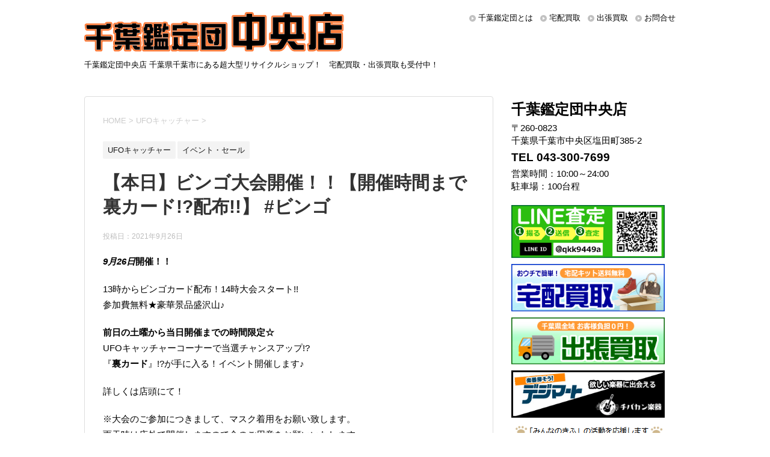

--- FILE ---
content_type: text/html; charset=UTF-8
request_url: https://chuo.chibakan.jp/2021/09/26/%E3%80%90%E6%9C%AC%E6%97%A5%E3%80%91%E3%83%93%E3%83%B3%E3%82%B4%E5%A4%A7%E4%BC%9A%E9%96%8B%E5%82%AC%EF%BC%81%EF%BC%81%E3%80%90%E9%96%8B%E5%82%AC%E6%99%82%E9%96%93%E3%81%BE%E3%81%A7%E8%A3%8F%E3%82%AB-2/
body_size: 11415
content:
<!DOCTYPE html>
<!--[if lt IE 7]>
<html class="ie6" dir="ltr" lang="ja"
	prefix="og: https://ogp.me/ns#" > <![endif]-->
<!--[if IE 7]>
<html class="i7" dir="ltr" lang="ja"
	prefix="og: https://ogp.me/ns#" > <![endif]-->
<!--[if IE 8]>
<html class="ie" dir="ltr" lang="ja"
	prefix="og: https://ogp.me/ns#" > <![endif]-->
<!--[if gt IE 8]><!-->
<html dir="ltr" lang="ja"
	prefix="og: https://ogp.me/ns#" >
	<!--<![endif]-->
	<head prefix="og: http://ogp.me/ns# fb: http://ogp.me/ns/fb# article: http://ogp.me/ns/article#">
		<meta charset="UTF-8" >
		<meta name="viewport" content="width=device-width,initial-scale=1.0,user-scalable=yes">
		<meta name="format-detection" content="telephone=no" >
		
		
		<link rel="alternate" type="application/rss+xml" title="千葉鑑定団中央店 RSS Feed" href="https://chuo.chibakan.jp/feed/" />
		<link rel="pingback" href="https://chuo.chibakan.jp/xmlrpc.php" >
		<!--[if lt IE 9]>
		<script src="https://chuo.chibakan.jp/wp-content/themes/chuo/js/html5shiv.js"></script>
		<![endif]-->
				<title>【本日】ビンゴ大会開催！！【開催時間まで裏カード!?配布!!】 #ビンゴ | 千葉鑑定団中央店</title>

		<!-- All in One SEO 4.4.3 - aioseo.com -->
		<meta name="robots" content="max-image-preview:large" />
		<meta name="keywords" content="ufoキャッチャー,イベント・セール" />
		<link rel="canonical" href="https://chuo.chibakan.jp/2021/09/26/%e3%80%90%e6%9c%ac%e6%97%a5%e3%80%91%e3%83%93%e3%83%b3%e3%82%b4%e5%a4%a7%e4%bc%9a%e9%96%8b%e5%82%ac%ef%bc%81%ef%bc%81%e3%80%90%e9%96%8b%e5%82%ac%e6%99%82%e9%96%93%e3%81%be%e3%81%a7%e8%a3%8f%e3%82%ab-2/" />
		<meta name="generator" content="All in One SEO (AIOSEO) 4.4.3" />

		<!-- Global site tag (gtag.js) - Google Analytics -->
<script async src="https://www.googletagmanager.com/gtag/js?id=G-2SBTG3B9NY"></script>
<script>
 window.dataLayer = window.dataLayer || [];
 function gtag(){dataLayer.push(arguments);}
 gtag('js', new Date());

 gtag('config', 'G-2SBTG3B9NY');
 gtag('config', 'UA-63208469-6');
</script>
		<meta property="og:locale" content="ja_JP" />
		<meta property="og:site_name" content="千葉鑑定団中央店" />
		<meta property="og:type" content="article" />
		<meta property="og:title" content="【本日】ビンゴ大会開催！！【開催時間まで裏カード!?配布!!】 #ビンゴ | 千葉鑑定団中央店" />
		<meta property="og:url" content="https://chuo.chibakan.jp/2021/09/26/%e3%80%90%e6%9c%ac%e6%97%a5%e3%80%91%e3%83%93%e3%83%b3%e3%82%b4%e5%a4%a7%e4%bc%9a%e9%96%8b%e5%82%ac%ef%bc%81%ef%bc%81%e3%80%90%e9%96%8b%e5%82%ac%e6%99%82%e9%96%93%e3%81%be%e3%81%a7%e8%a3%8f%e3%82%ab-2/" />
		<meta property="article:published_time" content="2021-09-26T03:00:42+00:00" />
		<meta property="article:modified_time" content="2021-09-21T09:07:03+00:00" />
		<meta name="twitter:card" content="summary" />
		<meta name="twitter:title" content="【本日】ビンゴ大会開催！！【開催時間まで裏カード!?配布!!】 #ビンゴ | 千葉鑑定団中央店" />
		<script type="application/ld+json" class="aioseo-schema">
			{"@context":"https:\/\/schema.org","@graph":[{"@type":"Article","@id":"https:\/\/chuo.chibakan.jp\/2021\/09\/26\/%e3%80%90%e6%9c%ac%e6%97%a5%e3%80%91%e3%83%93%e3%83%b3%e3%82%b4%e5%a4%a7%e4%bc%9a%e9%96%8b%e5%82%ac%ef%bc%81%ef%bc%81%e3%80%90%e9%96%8b%e5%82%ac%e6%99%82%e9%96%93%e3%81%be%e3%81%a7%e8%a3%8f%e3%82%ab-2\/#article","name":"\u3010\u672c\u65e5\u3011\u30d3\u30f3\u30b4\u5927\u4f1a\u958b\u50ac\uff01\uff01\u3010\u958b\u50ac\u6642\u9593\u307e\u3067\u88cf\u30ab\u30fc\u30c9!?\u914d\u5e03!!\u3011 #\u30d3\u30f3\u30b4 | \u5343\u8449\u9451\u5b9a\u56e3\u4e2d\u592e\u5e97","headline":"\u3010\u672c\u65e5\u3011\u30d3\u30f3\u30b4\u5927\u4f1a\u958b\u50ac\uff01\uff01\u3010\u958b\u50ac\u6642\u9593\u307e\u3067\u88cf\u30ab\u30fc\u30c9!?\u914d\u5e03!!\u3011 #\u30d3\u30f3\u30b4","author":{"@id":"https:\/\/chuo.chibakan.jp\/author\/chuo\/#author"},"publisher":{"@id":"https:\/\/chuo.chibakan.jp\/#organization"},"image":{"@type":"ImageObject","url":"https:\/\/chuo.chibakan.jp\/wp-content\/uploads\/2021\/09\/9.19.26.jpg","width":827,"height":1169},"datePublished":"2021-09-26T03:00:42+00:00","dateModified":"2021-09-21T09:07:03+00:00","inLanguage":"ja","mainEntityOfPage":{"@id":"https:\/\/chuo.chibakan.jp\/2021\/09\/26\/%e3%80%90%e6%9c%ac%e6%97%a5%e3%80%91%e3%83%93%e3%83%b3%e3%82%b4%e5%a4%a7%e4%bc%9a%e9%96%8b%e5%82%ac%ef%bc%81%ef%bc%81%e3%80%90%e9%96%8b%e5%82%ac%e6%99%82%e9%96%93%e3%81%be%e3%81%a7%e8%a3%8f%e3%82%ab-2\/#webpage"},"isPartOf":{"@id":"https:\/\/chuo.chibakan.jp\/2021\/09\/26\/%e3%80%90%e6%9c%ac%e6%97%a5%e3%80%91%e3%83%93%e3%83%b3%e3%82%b4%e5%a4%a7%e4%bc%9a%e9%96%8b%e5%82%ac%ef%bc%81%ef%bc%81%e3%80%90%e9%96%8b%e5%82%ac%e6%99%82%e9%96%93%e3%81%be%e3%81%a7%e8%a3%8f%e3%82%ab-2\/#webpage"},"articleSection":"UFO\u30ad\u30e3\u30c3\u30c1\u30e3\u30fc, \u30a4\u30d9\u30f3\u30c8\u30fb\u30bb\u30fc\u30eb"},{"@type":"BreadcrumbList","@id":"https:\/\/chuo.chibakan.jp\/2021\/09\/26\/%e3%80%90%e6%9c%ac%e6%97%a5%e3%80%91%e3%83%93%e3%83%b3%e3%82%b4%e5%a4%a7%e4%bc%9a%e9%96%8b%e5%82%ac%ef%bc%81%ef%bc%81%e3%80%90%e9%96%8b%e5%82%ac%e6%99%82%e9%96%93%e3%81%be%e3%81%a7%e8%a3%8f%e3%82%ab-2\/#breadcrumblist","itemListElement":[{"@type":"ListItem","@id":"https:\/\/chuo.chibakan.jp\/#listItem","position":1,"item":{"@type":"WebPage","@id":"https:\/\/chuo.chibakan.jp\/","name":"\u30db\u30fc\u30e0","description":"\u5343\u8449\u770c\u5343\u8449\u5e02\u306b\u3042\u308b\u8d85\u5927\u578b\u30ea\u30b5\u30a4\u30af\u30eb\u30b7\u30e7\u30c3\u30d7\u5343\u8449\u9451\u5b9a\u56e3\u4e2d\u592e\u5e97\u306e\u516c\u5f0f\u30b5\u30a4\u30c8\u3002\u306a\u3093\u3067\u3082\u8cb7\u53d6\u308a\u307e\u3059\uff01\u5b85\u914d\u8cb7\u53d6\u30fb\u30cd\u30c3\u30c8\u8cb7\u53d6\u3082\u53d7\u4ed8\u4e2d\uff01","url":"https:\/\/chuo.chibakan.jp\/"},"nextItem":"https:\/\/chuo.chibakan.jp\/2021\/#listItem"},{"@type":"ListItem","@id":"https:\/\/chuo.chibakan.jp\/2021\/#listItem","position":2,"item":{"@type":"WebPage","@id":"https:\/\/chuo.chibakan.jp\/2021\/","name":"2021","url":"https:\/\/chuo.chibakan.jp\/2021\/"},"nextItem":"https:\/\/chuo.chibakan.jp\/2021\/09\/#listItem","previousItem":"https:\/\/chuo.chibakan.jp\/#listItem"},{"@type":"ListItem","@id":"https:\/\/chuo.chibakan.jp\/2021\/09\/#listItem","position":3,"item":{"@type":"WebPage","@id":"https:\/\/chuo.chibakan.jp\/2021\/09\/","name":"September","url":"https:\/\/chuo.chibakan.jp\/2021\/09\/"},"nextItem":"https:\/\/chuo.chibakan.jp\/2021\/09\/26\/#listItem","previousItem":"https:\/\/chuo.chibakan.jp\/2021\/#listItem"},{"@type":"ListItem","@id":"https:\/\/chuo.chibakan.jp\/2021\/09\/26\/#listItem","position":4,"item":{"@type":"WebPage","@id":"https:\/\/chuo.chibakan.jp\/2021\/09\/26\/","name":"26","url":"https:\/\/chuo.chibakan.jp\/2021\/09\/26\/"},"nextItem":"https:\/\/chuo.chibakan.jp\/2021\/09\/26\/%e3%80%90%e6%9c%ac%e6%97%a5%e3%80%91%e3%83%93%e3%83%b3%e3%82%b4%e5%a4%a7%e4%bc%9a%e9%96%8b%e5%82%ac%ef%bc%81%ef%bc%81%e3%80%90%e9%96%8b%e5%82%ac%e6%99%82%e9%96%93%e3%81%be%e3%81%a7%e8%a3%8f%e3%82%ab-2\/#listItem","previousItem":"https:\/\/chuo.chibakan.jp\/2021\/09\/#listItem"},{"@type":"ListItem","@id":"https:\/\/chuo.chibakan.jp\/2021\/09\/26\/%e3%80%90%e6%9c%ac%e6%97%a5%e3%80%91%e3%83%93%e3%83%b3%e3%82%b4%e5%a4%a7%e4%bc%9a%e9%96%8b%e5%82%ac%ef%bc%81%ef%bc%81%e3%80%90%e9%96%8b%e5%82%ac%e6%99%82%e9%96%93%e3%81%be%e3%81%a7%e8%a3%8f%e3%82%ab-2\/#listItem","position":5,"item":{"@type":"WebPage","@id":"https:\/\/chuo.chibakan.jp\/2021\/09\/26\/%e3%80%90%e6%9c%ac%e6%97%a5%e3%80%91%e3%83%93%e3%83%b3%e3%82%b4%e5%a4%a7%e4%bc%9a%e9%96%8b%e5%82%ac%ef%bc%81%ef%bc%81%e3%80%90%e9%96%8b%e5%82%ac%e6%99%82%e9%96%93%e3%81%be%e3%81%a7%e8%a3%8f%e3%82%ab-2\/","name":"\u3010\u672c\u65e5\u3011\u30d3\u30f3\u30b4\u5927\u4f1a\u958b\u50ac\uff01\uff01\u3010\u958b\u50ac\u6642\u9593\u307e\u3067\u88cf\u30ab\u30fc\u30c9!?\u914d\u5e03!!\u3011 #\u30d3\u30f3\u30b4","url":"https:\/\/chuo.chibakan.jp\/2021\/09\/26\/%e3%80%90%e6%9c%ac%e6%97%a5%e3%80%91%e3%83%93%e3%83%b3%e3%82%b4%e5%a4%a7%e4%bc%9a%e9%96%8b%e5%82%ac%ef%bc%81%ef%bc%81%e3%80%90%e9%96%8b%e5%82%ac%e6%99%82%e9%96%93%e3%81%be%e3%81%a7%e8%a3%8f%e3%82%ab-2\/"},"previousItem":"https:\/\/chuo.chibakan.jp\/2021\/09\/26\/#listItem"}]},{"@type":"Organization","@id":"https:\/\/chuo.chibakan.jp\/#organization","name":"\u5343\u8449\u9451\u5b9a\u56e3\u4e2d\u592e\u5e97","url":"https:\/\/chuo.chibakan.jp\/"},{"@type":"Person","@id":"https:\/\/chuo.chibakan.jp\/author\/chuo\/#author","url":"https:\/\/chuo.chibakan.jp\/author\/chuo\/","name":"chuo","image":{"@type":"ImageObject","@id":"https:\/\/chuo.chibakan.jp\/2021\/09\/26\/%e3%80%90%e6%9c%ac%e6%97%a5%e3%80%91%e3%83%93%e3%83%b3%e3%82%b4%e5%a4%a7%e4%bc%9a%e9%96%8b%e5%82%ac%ef%bc%81%ef%bc%81%e3%80%90%e9%96%8b%e5%82%ac%e6%99%82%e9%96%93%e3%81%be%e3%81%a7%e8%a3%8f%e3%82%ab-2\/#authorImage","url":"https:\/\/secure.gravatar.com\/avatar\/eda6a2134dcf1592258e02fcd65ce0fe?s=96&d=mm&r=g","width":96,"height":96,"caption":"chuo"}},{"@type":"WebPage","@id":"https:\/\/chuo.chibakan.jp\/2021\/09\/26\/%e3%80%90%e6%9c%ac%e6%97%a5%e3%80%91%e3%83%93%e3%83%b3%e3%82%b4%e5%a4%a7%e4%bc%9a%e9%96%8b%e5%82%ac%ef%bc%81%ef%bc%81%e3%80%90%e9%96%8b%e5%82%ac%e6%99%82%e9%96%93%e3%81%be%e3%81%a7%e8%a3%8f%e3%82%ab-2\/#webpage","url":"https:\/\/chuo.chibakan.jp\/2021\/09\/26\/%e3%80%90%e6%9c%ac%e6%97%a5%e3%80%91%e3%83%93%e3%83%b3%e3%82%b4%e5%a4%a7%e4%bc%9a%e9%96%8b%e5%82%ac%ef%bc%81%ef%bc%81%e3%80%90%e9%96%8b%e5%82%ac%e6%99%82%e9%96%93%e3%81%be%e3%81%a7%e8%a3%8f%e3%82%ab-2\/","name":"\u3010\u672c\u65e5\u3011\u30d3\u30f3\u30b4\u5927\u4f1a\u958b\u50ac\uff01\uff01\u3010\u958b\u50ac\u6642\u9593\u307e\u3067\u88cf\u30ab\u30fc\u30c9!?\u914d\u5e03!!\u3011 #\u30d3\u30f3\u30b4 | \u5343\u8449\u9451\u5b9a\u56e3\u4e2d\u592e\u5e97","inLanguage":"ja","isPartOf":{"@id":"https:\/\/chuo.chibakan.jp\/#website"},"breadcrumb":{"@id":"https:\/\/chuo.chibakan.jp\/2021\/09\/26\/%e3%80%90%e6%9c%ac%e6%97%a5%e3%80%91%e3%83%93%e3%83%b3%e3%82%b4%e5%a4%a7%e4%bc%9a%e9%96%8b%e5%82%ac%ef%bc%81%ef%bc%81%e3%80%90%e9%96%8b%e5%82%ac%e6%99%82%e9%96%93%e3%81%be%e3%81%a7%e8%a3%8f%e3%82%ab-2\/#breadcrumblist"},"author":{"@id":"https:\/\/chuo.chibakan.jp\/author\/chuo\/#author"},"creator":{"@id":"https:\/\/chuo.chibakan.jp\/author\/chuo\/#author"},"image":{"@type":"ImageObject","url":"https:\/\/chuo.chibakan.jp\/wp-content\/uploads\/2021\/09\/9.19.26.jpg","@id":"https:\/\/chuo.chibakan.jp\/#mainImage","width":827,"height":1169},"primaryImageOfPage":{"@id":"https:\/\/chuo.chibakan.jp\/2021\/09\/26\/%e3%80%90%e6%9c%ac%e6%97%a5%e3%80%91%e3%83%93%e3%83%b3%e3%82%b4%e5%a4%a7%e4%bc%9a%e9%96%8b%e5%82%ac%ef%bc%81%ef%bc%81%e3%80%90%e9%96%8b%e5%82%ac%e6%99%82%e9%96%93%e3%81%be%e3%81%a7%e8%a3%8f%e3%82%ab-2\/#mainImage"},"datePublished":"2021-09-26T03:00:42+00:00","dateModified":"2021-09-21T09:07:03+00:00"},{"@type":"WebSite","@id":"https:\/\/chuo.chibakan.jp\/#website","url":"https:\/\/chuo.chibakan.jp\/","name":"\u5343\u8449\u9451\u5b9a\u56e3\u4e2d\u592e\u5e97","description":"\u5343\u8449\u9451\u5b9a\u56e3\u4e2d\u592e\u5e97 \u5343\u8449\u770c\u5343\u8449\u5e02\u306b\u3042\u308b\u8d85\u5927\u578b\u30ea\u30b5\u30a4\u30af\u30eb\u30b7\u30e7\u30c3\u30d7\uff01\u3000\u5b85\u914d\u8cb7\u53d6\u30fb\u51fa\u5f35\u8cb7\u53d6\u3082\u53d7\u4ed8\u4e2d\uff01","inLanguage":"ja","publisher":{"@id":"https:\/\/chuo.chibakan.jp\/#organization"}}]}
		</script>
		<!-- All in One SEO -->

<link rel='dns-prefetch' href='//s0.wp.com' />
<link rel='dns-prefetch' href='//secure.gravatar.com' />
<link rel='dns-prefetch' href='//chuo.chibakan.jp' />
<link rel='dns-prefetch' href='//ajax.googleapis.com' />
<link rel='dns-prefetch' href='//s.w.org' />
		<script type="text/javascript">
			window._wpemojiSettings = {"baseUrl":"https:\/\/s.w.org\/images\/core\/emoji\/11.2.0\/72x72\/","ext":".png","svgUrl":"https:\/\/s.w.org\/images\/core\/emoji\/11.2.0\/svg\/","svgExt":".svg","source":{"concatemoji":"https:\/\/chuo.chibakan.jp\/wp-includes\/js\/wp-emoji-release.min.js?ver=5.1.21"}};
			!function(e,a,t){var n,r,o,i=a.createElement("canvas"),p=i.getContext&&i.getContext("2d");function s(e,t){var a=String.fromCharCode;p.clearRect(0,0,i.width,i.height),p.fillText(a.apply(this,e),0,0);e=i.toDataURL();return p.clearRect(0,0,i.width,i.height),p.fillText(a.apply(this,t),0,0),e===i.toDataURL()}function c(e){var t=a.createElement("script");t.src=e,t.defer=t.type="text/javascript",a.getElementsByTagName("head")[0].appendChild(t)}for(o=Array("flag","emoji"),t.supports={everything:!0,everythingExceptFlag:!0},r=0;r<o.length;r++)t.supports[o[r]]=function(e){if(!p||!p.fillText)return!1;switch(p.textBaseline="top",p.font="600 32px Arial",e){case"flag":return s([55356,56826,55356,56819],[55356,56826,8203,55356,56819])?!1:!s([55356,57332,56128,56423,56128,56418,56128,56421,56128,56430,56128,56423,56128,56447],[55356,57332,8203,56128,56423,8203,56128,56418,8203,56128,56421,8203,56128,56430,8203,56128,56423,8203,56128,56447]);case"emoji":return!s([55358,56760,9792,65039],[55358,56760,8203,9792,65039])}return!1}(o[r]),t.supports.everything=t.supports.everything&&t.supports[o[r]],"flag"!==o[r]&&(t.supports.everythingExceptFlag=t.supports.everythingExceptFlag&&t.supports[o[r]]);t.supports.everythingExceptFlag=t.supports.everythingExceptFlag&&!t.supports.flag,t.DOMReady=!1,t.readyCallback=function(){t.DOMReady=!0},t.supports.everything||(n=function(){t.readyCallback()},a.addEventListener?(a.addEventListener("DOMContentLoaded",n,!1),e.addEventListener("load",n,!1)):(e.attachEvent("onload",n),a.attachEvent("onreadystatechange",function(){"complete"===a.readyState&&t.readyCallback()})),(n=t.source||{}).concatemoji?c(n.concatemoji):n.wpemoji&&n.twemoji&&(c(n.twemoji),c(n.wpemoji)))}(window,document,window._wpemojiSettings);
		</script>
		<style type="text/css">
img.wp-smiley,
img.emoji {
	display: inline !important;
	border: none !important;
	box-shadow: none !important;
	height: 1em !important;
	width: 1em !important;
	margin: 0 .07em !important;
	vertical-align: -0.1em !important;
	background: none !important;
	padding: 0 !important;
}
</style>
	<link rel='stylesheet' id='wp-block-library-css'  href='https://chuo.chibakan.jp/wp-includes/css/dist/block-library/style.min.css?ver=5.1.21' type='text/css' media='all' />
<link rel='stylesheet' id='normalize-css'  href='https://chuo.chibakan.jp/wp-content/themes/chuo/css/normalize.css?ver=1.5.9' type='text/css' media='all' />
<link rel='stylesheet' id='font-awesome-css'  href='https://chuo.chibakan.jp/wp-content/themes/chuo/css/fontawesome/css/font-awesome.min.css?ver=4.5.0' type='text/css' media='all' />
<link rel='stylesheet' id='style-css'  href='https://chuo.chibakan.jp/wp-content/themes/chuo_child/style.css?ver=5.1.21' type='text/css' media='all' />
<link rel='stylesheet' id='jetpack_css-css'  href='https://chuo.chibakan.jp/wp-content/plugins/jetpack/css/jetpack.css?ver=7.2.5' type='text/css' media='all' />
<script type='text/javascript' src='//ajax.googleapis.com/ajax/libs/jquery/1.11.3/jquery.min.js?ver=1.11.3'></script>
<link rel='https://api.w.org/' href='https://chuo.chibakan.jp/wp-json/' />
<link rel='shortlink' href='https://wp.me/paUJHW-2Ro' />
<link rel="alternate" type="application/json+oembed" href="https://chuo.chibakan.jp/wp-json/oembed/1.0/embed?url=https%3A%2F%2Fchuo.chibakan.jp%2F2021%2F09%2F26%2F%25e3%2580%2590%25e6%259c%25ac%25e6%2597%25a5%25e3%2580%2591%25e3%2583%2593%25e3%2583%25b3%25e3%2582%25b4%25e5%25a4%25a7%25e4%25bc%259a%25e9%2596%258b%25e5%2582%25ac%25ef%25bc%2581%25ef%25bc%2581%25e3%2580%2590%25e9%2596%258b%25e5%2582%25ac%25e6%2599%2582%25e9%2596%2593%25e3%2581%25be%25e3%2581%25a7%25e8%25a3%258f%25e3%2582%25ab-2%2F" />
<link rel="alternate" type="text/xml+oembed" href="https://chuo.chibakan.jp/wp-json/oembed/1.0/embed?url=https%3A%2F%2Fchuo.chibakan.jp%2F2021%2F09%2F26%2F%25e3%2580%2590%25e6%259c%25ac%25e6%2597%25a5%25e3%2580%2591%25e3%2583%2593%25e3%2583%25b3%25e3%2582%25b4%25e5%25a4%25a7%25e4%25bc%259a%25e9%2596%258b%25e5%2582%25ac%25ef%25bc%2581%25ef%25bc%2581%25e3%2580%2590%25e9%2596%258b%25e5%2582%25ac%25e6%2599%2582%25e9%2596%2593%25e3%2581%25be%25e3%2581%25a7%25e8%25a3%258f%25e3%2582%25ab-2%2F&#038;format=xml" />
<style>:root {
			--lazy-loader-animation-duration: 300ms;
		}
		  
		.lazyload {
	display: block;
}

.lazyload,
        .lazyloading {
			opacity: 0;
		}


		.lazyloaded {
			opacity: 1;
			transition: opacity 300ms;
			transition: opacity var(--lazy-loader-animation-duration);
		}</style><noscript><style>.lazyload { display: none; } .lazyload[class*="lazy-loader-background-element-"] { display: block; opacity: 1; }</style></noscript>			<script type="text/javascript">
					(function(c,l,a,r,i,t,y){
						c[a]=c[a]||function(){(c[a].q=c[a].q||[]).push(arguments)};t=l.createElement(r);t.async=1;
						t.src="https://www.clarity.ms/tag/"+i+"?ref=wordpress";y=l.getElementsByTagName(r)[0];y.parentNode.insertBefore(t,y);
					})(window, document, "clarity", "script", "5opmfxinw3");
			</script>
		
<link rel='dns-prefetch' href='//v0.wordpress.com'/>
<style type='text/css'>img#wpstats{display:none}</style><style>.simplemap img{max-width:none !important;padding:0 !important;margin:0 !important;}.staticmap,.staticmap img{max-width:100% !important;height:auto !important;}.simplemap .simplemap-content{display:none;}</style>
<script>var google_map_api_key = "AIzaSyBiZl71x7iZyy9gmJuDcFDxCmxzn_xkEV4";</script>	</head>
	<body class="post-template-default single single-post postid-10998 single-format-standard" >
			<div id="st-ami">
				<div id="wrapper">
				<div id="wrapper-in">
					<header>
						<div id="headbox-bg">
							<div class="clearfix" id="headbox">
								<nav id="s-navi" class="pcnone">
	<dl class="acordion">
		<dt class="trigger">
			<p><span class="op"><i class="fa fa-bars"></i></span></p>
		</dt>

		<dd class="acordion_tree">
						<div class="menu-menu-container"><ul id="menu-menu" class="menu"><li id="menu-item-87" class="menu-item menu-item-type-post_type menu-item-object-page menu-item-87"><a href="https://chuo.chibakan.jp/about/">千葉鑑定団とは</a></li>
<li id="menu-item-89" class="menu-item menu-item-type-custom menu-item-object-custom menu-item-89"><a href="http://kaitori.chibakan.jp/">宅配買取</a></li>
<li id="menu-item-2107" class="menu-item menu-item-type-custom menu-item-object-custom menu-item-2107"><a href="https://ukagaidou.com/">出張買取</a></li>
<li id="menu-item-2747" class="menu-item menu-item-type-custom menu-item-object-custom menu-item-2747"><a href="/category/kaitori/">買取情報一覧</a></li>
<li id="menu-item-85" class="menu-item menu-item-type-post_type menu-item-object-page menu-item-85"><a href="https://chuo.chibakan.jp/contact/">お問合せ</a></li>
<li id="menu-item-2748" class="menu-item menu-item-type-custom menu-item-object-custom menu-item-has-children menu-item-2748"><a>ブログカテゴリ一覧</a>
<ul class="sub-menu">
	<li id="menu-item-2041" class="menu-item menu-item-type-taxonomy menu-item-object-category current-post-ancestor current-menu-parent current-post-parent menu-item-2041"><a href="https://chuo.chibakan.jp/category/prize/">UFOキャッチャー</a></li>
	<li id="menu-item-2047" class="menu-item menu-item-type-taxonomy menu-item-object-category menu-item-2047"><a href="https://chuo.chibakan.jp/category/book/">本</a></li>
	<li id="menu-item-2039" class="menu-item menu-item-type-taxonomy menu-item-object-category menu-item-2039"><a href="https://chuo.chibakan.jp/category/cd_dvd/">CDDVD</a></li>
	<li id="menu-item-2043" class="menu-item menu-item-type-taxonomy menu-item-object-category menu-item-2043"><a href="https://chuo.chibakan.jp/category/game/">ゲーム</a></li>
	<li id="menu-item-2044" class="menu-item menu-item-type-taxonomy menu-item-object-category menu-item-2044"><a href="https://chuo.chibakan.jp/category/tradingcard/">トレカ</a></li>
	<li id="menu-item-2049" class="menu-item menu-item-type-taxonomy menu-item-object-category menu-item-2049"><a href="https://chuo.chibakan.jp/category/toy/">おもちゃ</a></li>
	<li id="menu-item-28361" class="menu-item menu-item-type-taxonomy menu-item-object-category menu-item-28361"><a href="https://chuo.chibakan.jp/category/%e3%82%a2%e3%82%a4%e3%83%89%e3%83%ab/">アイドル</a></li>
	<li id="menu-item-2048" class="menu-item menu-item-type-taxonomy menu-item-object-category menu-item-2048"><a href="https://chuo.chibakan.jp/category/gakki_music_insturment/">楽器</a></li>
	<li id="menu-item-2046" class="menu-item menu-item-type-taxonomy menu-item-object-category menu-item-2046"><a href="https://chuo.chibakan.jp/category/tool/">家電</a></li>
	<li id="menu-item-2045" class="menu-item menu-item-type-taxonomy menu-item-object-category menu-item-2045"><a href="https://chuo.chibakan.jp/category/fashion/">古着</a></li>
	<li id="menu-item-2040" class="menu-item menu-item-type-taxonomy menu-item-object-category menu-item-2040"><a href="https://chuo.chibakan.jp/category/brand_goods/">SPブランド</a></li>
	<li id="menu-item-2051" class="menu-item menu-item-type-taxonomy menu-item-object-category menu-item-2051"><a href="https://chuo.chibakan.jp/category/fishing_gear/">釣具</a></li>
	<li id="menu-item-2042" class="menu-item menu-item-type-taxonomy menu-item-object-category menu-item-2042"><a href="https://chuo.chibakan.jp/category/adult/">アダルト18禁</a></li>
</ul>
</li>
</ul></div>			<div class="clear"></div>

		</dd>
	</dl>
</nav>
									<div id="header-l" class="">
									<!-- ロゴ又はブログ名 -->
									<p class="sitename">
										<a href="https://chuo.chibakan.jp/">
											<img src="/wp-content/themes/chuo_child/images/head_logo.png" alt="千葉鑑定団中央店">
										</a>
									</p>
									<!-- ロゴ又はブログ名ここまで -->
									<!-- キャプション -->
																			<p class="descr">
											千葉鑑定団中央店 千葉県千葉市にある超大型リサイクルショップ！　宅配買取・出張買取も受付中！										</p>
																		</div><!-- /#header-l -->
									<div id="header-r">
										<div id="st-menubox">
			<div id="st-menuwide">
				<nav class="smanone clearfix"><ul id="menu-header" class="menu"><li id="menu-item-2054" class="menu-item menu-item-type-post_type menu-item-object-page menu-item-2054"><a href="https://chuo.chibakan.jp/about/">千葉鑑定団とは</a></li>
<li id="menu-item-2055" class="menu-item menu-item-type-custom menu-item-object-custom menu-item-2055"><a href="https://kaitori.chibakan.jp/">宅配買取</a></li>
<li id="menu-item-2106" class="menu-item menu-item-type-custom menu-item-object-custom menu-item-2106"><a href="https://ukagaidou.com/">出張買取</a></li>
<li id="menu-item-2052" class="menu-item menu-item-type-post_type menu-item-object-page menu-item-2052"><a href="https://chuo.chibakan.jp/contact/">お問合せ</a></li>
</ul></nav>			</div>
		</div>
	
																</div><!-- /#header-r -->

							</div><!-- /#headbox-bg -->
						</div><!-- /#headbox clearfix -->

						<div id="gazou-wide">
						</div>
						<!-- /gazou -->
										
                    
					</header>
					<div id="content-w">
<div id="content" class="clearfix">
	<div id="contentInner">

		<div class="st-main">

			<!-- ぱんくず -->
			<section id="breadcrumb">
			<ol itemscope itemtype="http://schema.org/BreadcrumbList">
					 <li itemprop="itemListElement" itemscope
      itemtype="http://schema.org/ListItem"><a href="https://chuo.chibakan.jp" itemprop="item"><span itemprop="name">HOME</span></a> > <meta itemprop="position" content="1" /></li>
									<li itemprop="itemListElement" itemscope
      itemtype="http://schema.org/ListItem"><a href="https://chuo.chibakan.jp/category/prize/" itemprop="item">
					<span itemprop="name">UFOキャッチャー</span> </a> &gt;<meta itemprop="position" content="2" /></li> 
							</ol>
			</section>
			<!--/ ぱんくず -->

			<div id="post-10998" class="st-post post-10998 post type-post status-publish format-standard has-post-thumbnail hentry category-prize category-event">
				<article>
					<!--ループ開始 -->
										
										<p class="st-catgroup">
					<a href="https://chuo.chibakan.jp/category/prize/" title="View all posts in UFOキャッチャー" rel="category tag"><span class="catname st-catid189">UFOキャッチャー</span></a> <a href="https://chuo.chibakan.jp/category/event/" title="View all posts in イベント・セール" rel="category tag"><span class="catname st-catid5">イベント・セール</span></a>					</p>
									

					<h1 class="entry-title">【本日】ビンゴ大会開催！！【開催時間まで裏カード!?配布!!】 #ビンゴ</h1>

					<div class="blogbox">
						<p><span class="kdate">
															投稿日：2021年9月26日													</span></p>
					</div>

					<div class="mainbox">
							<div class="entry-content">
								<p><em><strong>9月26日</strong></em><strong>開催！！</strong></p>
<p>13時からビンゴカード配布！14時大会スタート!!<br>
参加費無料★豪華景品盛沢山♪</p>
<p><strong>前日の土曜から当日開催までの時間限定☆<br>
</strong>UFOキャッチャーコーナーで当選チャンスアップ!?<br>
『<strong>裏カード</strong>』!?が手に入る！イベント開催します♪</p>
<p>詳しくは店頭にて！</p>
<p>※大会のご参加につきまして、マスク着用をお願い致します。<br>
雨天時は店外で開催しますので傘のご用意をお願いいたします。<br>
荒天時は中止となりますので予めご了承ください。</p>
<p>状況によりイベントが中止になる場合がございます。</p>
<p>&nbsp;</p>
<p><noscript><img class="alignnone size-full wp-image-10854" src="https://chuo.chibakan.jp/wp-content/uploads/2021/09/9.19.26.jpg" alt width="827" height="1169"></noscript><img class="alignnone size-full wp-image-10854 lazyload" src="data:image/svg+xml,%3Csvg%20xmlns%3D%22http%3A%2F%2Fwww.w3.org%2F2000%2Fsvg%22%20viewBox%3D%220%200%20827%201169%22%3E%3C%2Fsvg%3E" alt width="827" height="1169" data-src="https://chuo.chibakan.jp/wp-content/uploads/2021/09/9.19.26.jpg"></p>
							</div>
						<div class="adbox">

				
	
							
	</div>
		
							
					</div><!-- .mainboxここまで -->

						<p class="tagst">
							<i class="fa fa-folder-open-o" aria-hidden="true"></i>-<a href="https://chuo.chibakan.jp/category/prize/" rel="category tag">UFOキャッチャー</a>, <a href="https://chuo.chibakan.jp/category/event/" rel="category tag">イベント・セール</a><br/>
													</p>


										<!--ループ終了-->
			</article>

					<div class="st-aside">

						<!--関連記事-->
						<p class="point"><span class="point-in">関連記事</span></p>
<div class="kanren">
							<dl class="clearfix">
				<dt><a href="https://chuo.chibakan.jp/2024/03/19/%e6%96%b0%e4%bd%9c%e3%83%97%e3%83%a9%e3%82%a4%e3%82%ba%e3%83%95%e3%82%a3%e3%82%ae%e3%83%a5%e3%82%a2%e8%b2%b7%e5%8f%96%e8%a1%a8%e6%9b%b4%e6%96%b0%e3%81%97%e3%81%be%e3%81%97%e3%81%9f%ef%bc%81-3-19/">
													<noscript><img width="106" height="150" src="https://chuo.chibakan.jp/wp-content/uploads/2024/03/新作プライズフィギュア買取031902.jpg" class="attachment-thumbnail size-thumbnail wp-post-image" alt></noscript><img width="106" height="150" src="data:image/svg+xml,%3Csvg%20xmlns%3D%22http%3A%2F%2Fwww.w3.org%2F2000%2Fsvg%22%20viewBox%3D%220%200%20106%20150%22%3E%3C%2Fsvg%3E" class="attachment-thumbnail size-thumbnail wp-post-image lazyload" alt data-src="https://chuo.chibakan.jp/wp-content/uploads/2024/03/新作プライズフィギュア買取031902.jpg">											</a></dt>
				<dd>
					<p class="kanren-t"><a href="https://chuo.chibakan.jp/2024/03/19/%e6%96%b0%e4%bd%9c%e3%83%97%e3%83%a9%e3%82%a4%e3%82%ba%e3%83%95%e3%82%a3%e3%82%ae%e3%83%a5%e3%82%a2%e8%b2%b7%e5%8f%96%e8%a1%a8%e6%9b%b4%e6%96%b0%e3%81%97%e3%81%be%e3%81%97%e3%81%9f%ef%bc%81-3-19/">
							新作プライズフィギュア買取表更新しました！ 3/19～						</a></p>

					<div class="smanone2">
						<p>名称 買取金額 ワンピース DXF ポージングフィギュア シャンクス 1320 ワンピース KING OF ARTIST シャンクス 1100 ワンピース KING OF ARTIST トラファルガー &#8230; </p>
					</div>
				</dd>
			</dl>
					<dl class="clearfix">
				<dt><a href="https://chuo.chibakan.jp/2021/12/26/%e3%83%93%e3%83%b3%e3%82%b4%e5%a4%a7%e4%bc%9a%e9%96%8b%e5%82%ac%ef%bc%81%ef%bc%81%ef%bc%81/">
													<noscript><img width="106" height="150" src="https://chuo.chibakan.jp/wp-content/uploads/2021/12/ビン１２月-1.jpg" class="attachment-thumbnail size-thumbnail wp-post-image" alt></noscript><img width="106" height="150" src="data:image/svg+xml,%3Csvg%20xmlns%3D%22http%3A%2F%2Fwww.w3.org%2F2000%2Fsvg%22%20viewBox%3D%220%200%20106%20150%22%3E%3C%2Fsvg%3E" class="attachment-thumbnail size-thumbnail wp-post-image lazyload" alt data-src="https://chuo.chibakan.jp/wp-content/uploads/2021/12/ビン１２月-1.jpg">											</a></dt>
				<dd>
					<p class="kanren-t"><a href="https://chuo.chibakan.jp/2021/12/26/%e3%83%93%e3%83%b3%e3%82%b4%e5%a4%a7%e4%bc%9a%e9%96%8b%e5%82%ac%ef%bc%81%ef%bc%81%ef%bc%81/">
							ビンゴ大会開催！！！						</a></p>

					<div class="smanone2">
						<p>&nbsp; 本日14時からビンゴ大会を開催いたします。 13時から無料配布も開始！！！ 500円を投入で獲得率アップ！！？裏カードも配布しています！！！ &nbsp; 豪華景品が当たるかも！！！？？ &#8230; </p>
					</div>
				</dd>
			</dl>
					<dl class="clearfix">
				<dt><a href="https://chuo.chibakan.jp/2022/03/01/%e6%96%b0%e4%bd%9c%e3%83%97%e3%83%a9%e3%82%a4%e3%82%ba%e3%83%95%e3%82%a3%e3%82%ae%e3%83%a5%e3%82%a2%e8%b2%b7%e5%8f%96%e8%a1%a8%e6%9b%b4%e6%96%b0%e3%81%97%e3%81%be%e3%81%97%e3%81%9f%ef%bc%81%e3%80%803/">
													<noscript><img width="106" height="150" src="https://chuo.chibakan.jp/wp-content/uploads/2022/03/新作プライズ030101.jpg" class="attachment-thumbnail size-thumbnail wp-post-image" alt></noscript><img width="106" height="150" src="data:image/svg+xml,%3Csvg%20xmlns%3D%22http%3A%2F%2Fwww.w3.org%2F2000%2Fsvg%22%20viewBox%3D%220%200%20106%20150%22%3E%3C%2Fsvg%3E" class="attachment-thumbnail size-thumbnail wp-post-image lazyload" alt data-src="https://chuo.chibakan.jp/wp-content/uploads/2022/03/新作プライズ030101.jpg">											</a></dt>
				<dd>
					<p class="kanren-t"><a href="https://chuo.chibakan.jp/2022/03/01/%e6%96%b0%e4%bd%9c%e3%83%97%e3%83%a9%e3%82%a4%e3%82%ba%e3%83%95%e3%82%a3%e3%82%ae%e3%83%a5%e3%82%a2%e8%b2%b7%e5%8f%96%e8%a1%a8%e6%9b%b4%e6%96%b0%e3%81%97%e3%81%be%e3%81%97%e3%81%9f%ef%bc%81%e3%80%803/">
							新作プライズフィギュア買取表更新しました！　3/2						</a></p>

					<div class="smanone2">
						<p>名称 買取金額 ワンピース　ワールドコレクタブルフィギュア　大海賊百景1　全6種セット 11000 ワンピース　ワールドコレクタブルフィギュア　大海賊百景2　全6種セット 7000 ワンピース　ワール &#8230; </p>
					</div>
				</dd>
			</dl>
					<dl class="clearfix">
				<dt><a href="https://chuo.chibakan.jp/2024/05/03/gw%e5%be%8c%e5%8d%8a%e3%82%b9%e3%82%bf%e3%83%bc%e3%83%88%ef%bc%81%ef%bc%81%e4%bb%8a%e6%97%a5%e3%82%82%e3%82%a4%e3%83%99%e3%83%b3%e3%83%88%e3%81%a0%ef%bc%81/">
													<noscript><img width="106" height="150" src="https://chuo.chibakan.jp/wp-content/uploads/2024/04/GWイベントS-1.jpg" class="attachment-thumbnail size-thumbnail wp-post-image" alt></noscript><img width="106" height="150" src="data:image/svg+xml,%3Csvg%20xmlns%3D%22http%3A%2F%2Fwww.w3.org%2F2000%2Fsvg%22%20viewBox%3D%220%200%20106%20150%22%3E%3C%2Fsvg%3E" class="attachment-thumbnail size-thumbnail wp-post-image lazyload" alt data-src="https://chuo.chibakan.jp/wp-content/uploads/2024/04/GWイベントS-1.jpg">											</a></dt>
				<dd>
					<p class="kanren-t"><a href="https://chuo.chibakan.jp/2024/05/03/gw%e5%be%8c%e5%8d%8a%e3%82%b9%e3%82%bf%e3%83%bc%e3%83%88%ef%bc%81%ef%bc%81%e4%bb%8a%e6%97%a5%e3%82%82%e3%82%a4%e3%83%99%e3%83%b3%e3%83%88%e3%81%a0%ef%bc%81/">
							GW後半スタート！！今日もイベントだ！						</a></p>

					<div class="smanone2">
											</div>
				</dd>
			</dl>
					<dl class="clearfix">
				<dt><a href="https://chuo.chibakan.jp/2021/06/06/%e3%80%90%e6%9c%ac%e6%97%a5%e3%80%91%e3%83%93%e3%83%b3%e3%82%b4%e5%a4%a7%e4%bc%9a%e9%96%8b%e5%82%ac%e3%80%90%e5%af%8c%e3%81%8f%e3%81%98w%e3%83%81%e3%83%a3%e3%83%b3%e3%82%b9%e7%99%ba%e8%a1%a8/">
													<noscript><img width="106" height="150" src="https://chuo.chibakan.jp/wp-content/uploads/2021/06/5月富くじとビンゴ.jpg" class="attachment-thumbnail size-thumbnail wp-post-image" alt></noscript><img width="106" height="150" src="data:image/svg+xml,%3Csvg%20xmlns%3D%22http%3A%2F%2Fwww.w3.org%2F2000%2Fsvg%22%20viewBox%3D%220%200%20106%20150%22%3E%3C%2Fsvg%3E" class="attachment-thumbnail size-thumbnail wp-post-image lazyload" alt data-src="https://chuo.chibakan.jp/wp-content/uploads/2021/06/5月富くじとビンゴ.jpg">											</a></dt>
				<dd>
					<p class="kanren-t"><a href="https://chuo.chibakan.jp/2021/06/06/%e3%80%90%e6%9c%ac%e6%97%a5%e3%80%91%e3%83%93%e3%83%b3%e3%82%b4%e5%a4%a7%e4%bc%9a%e9%96%8b%e5%82%ac%e3%80%90%e5%af%8c%e3%81%8f%e3%81%98w%e3%83%81%e3%83%a3%e3%83%b3%e3%82%b9%e7%99%ba%e8%a1%a8/">
							【本日】ビンゴ大会開催!!【富くじWチャンス発表】開催時間まで裏カード?!配布します！ #ビンゴ #ビンゴ大会						</a></p>

					<div class="smanone2">
						<p>6月6日ビンゴ大会開催！！ 13時からビンゴカード配布！14時大会スタート!! 参加費無料★豪華景品盛沢山♪ 前日の土曜から当日開催までの時間限定☆ UFOキャッチャーコーナーで当選チャンスアップ!? &#8230; </p>
					</div>
				</dd>
			</dl>
				</div>
						<!--ページナビ-->
						<div class="p-navi clearfix">
							<dl>
																	<dt>PREV</dt>
									<dd>
										<a href="https://chuo.chibakan.jp/2021/09/26/%e3%80%90%e6%9c%ac%e6%97%a5%e3%80%91%e3%83%93%e3%83%b3%e3%82%b4%e5%a4%a7%e4%bc%9a%e9%96%8b%e5%82%ac%ef%bc%81%ef%bc%81%e3%80%90%e9%96%8b%e5%82%ac%e6%99%82%e9%96%93%e3%81%be%e3%81%a7%e8%a3%8f%e3%82%ab/">【本日】ビンゴ大会開催！！【開催時間まで裏カード!?配布!!】 #ビンゴ</a>
									</dd>
																									<dt>NEXT</dt>
									<dd>
										<a href="https://chuo.chibakan.jp/2021/09/26/%e3%82%b2%e3%83%bc%e3%83%a0%e6%a9%9f%e6%9c%ac%e4%bd%93%e3%80%80%e8%b2%b7%e5%8f%96%e6%83%85%e5%a0%b1%e3%80%809-26%e7%8f%be%e5%9c%a8/">ゲーム機本体　買取情報　9/26現在</a>
									</dd>
															</dl>
						</div>
					</div><!-- /st-aside -->

			</div>
			<!--/post-->

		</div><!-- /st-main -->
	</div>
	<!-- /#contentInner -->
	<div id="side">
<div class="st-aside">
	
		
		
					<div id="mybox">
				<div class="widget_text ad"><div class="textwidget custom-html-widget"><div class="access">
<div class="title">千葉鑑定団中央店</div>
<div class="add">〒260-0823<br>千葉県千葉市中央区塩田町385-2</div>
<div class="tel">TEL 043-300-7699</div>
<div class="time">営業時間：10:00～24:00</div>
<div class="pk">駐車場：100台程</div>
</div><!-- /#access -->

<div class="bn">
<div class="smanone">
<noscript><img src="/wp-content/themes/chuo_child/images/side_line.png" alt="LINE査定"></noscript><img src="[data-uri]" alt="LINE査定" data-src="/wp-content/themes/chuo_child/images/side_line.png" class=" lazyload">
</div>
<div class="pcnone"><a href="https://line.me/R/ti/p/%40qkk9449a" target="_blank" onclick="ga('send', 'event', 'line', 'click', '');" rel="noopener noreferrer">
<noscript><img src="/wp-content/themes/chuo_child/images/side_line_sp.png" alt="LINE査定"></noscript><img src="[data-uri]" alt="LINE査定" data-src="/wp-content/themes/chuo_child/images/side_line_sp.png" class=" lazyload">
</a></div>
</div>	
<div class="bn">
<a href="http://kaitori.chibakan.jp/" target="_blank">
<noscript><img src="/wp-content/themes/chuo_child/images/side_takuhai.png" alt="ネットで高く売れる買取鑑定団"></noscript><img src="[data-uri]" alt="ネットで高く売れる買取鑑定団" data-src="/wp-content/themes/chuo_child/images/side_takuhai.png" class=" lazyload">
</a>
</div>
<div class="bn">
<a href="https://ukagaidou.com/" target="_blank">
<noscript><img src="/wp-content/themes/chuo_child/images/side_shuccho.png" alt="出張買取"></noscript><img src="[data-uri]" alt="出張買取" data-src="/wp-content/themes/chuo_child/images/side_shuccho.png" class=" lazyload">
</a>
</div>
<div class="bn">
<a href="https://www.digimart.net/shop/5155/" target="_blank" rel="noopener">
<noscript><img src="/wp-content/themes/chuo_child/images/side_dm.png" alt="デジマート出品"></noscript><img src="[data-uri]" alt="デジマート出品" data-src="/wp-content/themes/chuo_child/images/side_dm.png" class=" lazyload">
</a>
</div>

<div class="mkf"><noscript><img src="/wp-content/themes/chuo_child/images/minkihu_mk_sp.png" alt="みんなのきふ" class="sp"></noscript><img src="[data-uri]" alt="みんなのきふ" class="sp lazyload" data-src="/wp-content/themes/chuo_child/images/minkihu_mk_sp.png"><noscript><img src="/wp-content/themes/chuo_child/images/minkihu_mk_pc.png" alt="みんなのきふ" class="pc"></noscript><img src="[data-uri]" alt="みんなのきふ" class="pc lazyload" data-src="/wp-content/themes/chuo_child/images/minkihu_mk_pc.png"></div>
<div class="mkfb"><a href="https://minnanokifu.asrnet.co.jp/chibakan_minkifu/" target="_blank" rel="noopener noreferrer"><noscript><img src="/wp-content/themes/chuo_child/images/minkihu_sp.png" alt="みんなのきふ"></noscript><img src="[data-uri]" alt="みんなのきふ" data-src="/wp-content/themes/chuo_child/images/minkihu_sp.png" class=" lazyload"></a></div>
<div id="cat_id"></div>
</div></div><div class="ad"><p class="menu_underh2">カテゴリー</p>		<ul>
				<li class="cat-item cat-item-1"><a href="https://chuo.chibakan.jp/category/kaitori/" >買取情報</a> (4,342)
</li>
	<li class="cat-item cat-item-206"><a href="https://chuo.chibakan.jp/category/%e3%81%8a%e3%82%82%e3%81%a1%e3%82%83/" >おもちゃ</a> (1,952)
</li>
	<li class="cat-item cat-item-9"><a href="https://chuo.chibakan.jp/category/toy/" >玩具</a> (1,613)
</li>
	<li class="cat-item cat-item-16"><a href="https://chuo.chibakan.jp/category/tradingcard/" >トレカ</a> (1,508)
</li>
	<li class="cat-item cat-item-14"><a href="https://chuo.chibakan.jp/category/game/" >ゲーム</a> (1,298)
</li>
	<li class="cat-item cat-item-189"><a href="https://chuo.chibakan.jp/category/prize/" >UFOキャッチャー</a> (696)
</li>
	<li class="cat-item cat-item-6"><a href="https://chuo.chibakan.jp/category/tool/" >家電工具</a> (548)
</li>
	<li class="cat-item cat-item-11"><a href="https://chuo.chibakan.jp/category/fashion/" >古着</a> (335)
</li>
	<li class="cat-item cat-item-5"><a href="https://chuo.chibakan.jp/category/event/" >イベント・セール</a> (291)
</li>
	<li class="cat-item cat-item-209"><a href="https://chuo.chibakan.jp/category/%e5%ae%b6%e9%9b%bb/" >家電</a> (140)
</li>
	<li class="cat-item cat-item-10"><a href="https://chuo.chibakan.jp/category/adult/" >アダルト</a> (68)
</li>
	<li class="cat-item cat-item-165"><a href="https://chuo.chibakan.jp/category/ticket/" >金券・貴金属</a> (28)
</li>
	<li class="cat-item cat-item-208"><a href="https://chuo.chibakan.jp/category/new_stock/" >入荷案内</a> (28)
</li>
	<li class="cat-item cat-item-13"><a href="https://chuo.chibakan.jp/category/book/" >本</a> (22)
</li>
	<li class="cat-item cat-item-7"><a href="https://chuo.chibakan.jp/category/cd_dvd/" >CDDVD</a> (20)
</li>
	<li class="cat-item cat-item-191"><a href="https://chuo.chibakan.jp/category/fishing_gear/" >釣具</a> (19)
</li>
	<li class="cat-item cat-item-220"><a href="https://chuo.chibakan.jp/category/%e3%82%a2%e3%82%a4%e3%83%89%e3%83%ab/" >アイドル</a> (7)
</li>
	<li class="cat-item cat-item-180"><a href="https://chuo.chibakan.jp/category/web/" >WEBチラシ</a> (4)
</li>
	<li class="cat-item cat-item-202"><a href="https://chuo.chibakan.jp/category/r18/" >年齢確認</a> (4)
</li>
	<li class="cat-item cat-item-210"><a href="https://chuo.chibakan.jp/category/%e3%82%ac%e3%83%81%e3%83%a3/" >ガチャ</a> (3)
</li>
	<li class="cat-item cat-item-12"><a href="https://chuo.chibakan.jp/category/staff/" >求人</a> (1)
</li>
	<li class="cat-item cat-item-15"><a href="https://chuo.chibakan.jp/category/gakki_music_insturment/" >楽器</a> (1)
</li>
	<li class="cat-item cat-item-17"><a href="https://chuo.chibakan.jp/category/brand_goods/" >SPブランド</a> (1)
</li>
		</ul>
			</div>			</div>
						

    <div class="top_twitter">
	   <a href="https://twitter.com/cibakan_info" target="_blank">千葉鑑定団<br>中央店のX</a>
    </div>
	

	<div class="link">
      <div class="title">店舗情報</div>
      <div class="text"><a href="https://funabashi.chibakan.jp/" target="_blank">千葉鑑定団船橋店</a></div>
    </div>

</div><!-- /#st-aside -->
</div><!-- /#side -->
</div>
<!--/#content -->
</div><!-- /contentw -->
<footer>
<div id="footer">
<div id="footer-in">

	<div class="footer-wbox clearfix">

		<div class="footer-c">
			<!-- フッターのメインコンテンツ -->
			<p class="footerlogo">
			<!-- ロゴ又はブログ名 -->
									<a href="https://chuo.chibakan.jp/">
									千葉鑑定団中央店									</a>
								
			</p>

			<p>
				〒260-0823 千葉県千葉市中央区塩田町385-2<br class="sp"> TEL 043-300-7699<br>
                <a href="/tokushoho/">特定商取引に基づく表記</a>　|　<a href="/privacy/">個人情報保護方針</a>
			</p>
		</div>
	</div>

	<p class="copy">Copyright&copy;　千葉鑑定団千葉中央店　運営会社：REPRECIA CO., LTD.　
		2026		All Rights Reserved.</p>

</div>
</div>
</footer>
</div>
<!-- /#wrapperin -->
</div>
<!-- /#wrapper -->
</div><!-- /#st-ami -->
<!-- ページトップへ戻る -->
	<div id="page-top"><a href="#wrapper" class="fa fa-angle-up"></a></div>
<!-- ページトップへ戻る　終わり -->
	<div style="display:none">
	</div>
<script type='text/javascript' src='https://chuo.chibakan.jp/wp-includes/js/comment-reply.min.js?ver=5.1.21'></script>
<script type='text/javascript' src='https://s0.wp.com/wp-content/js/devicepx-jetpack.js?ver=202603'></script>
<script type='text/javascript' src='https://secure.gravatar.com/js/gprofiles.js?ver=2026Janaa'></script>
<script type='text/javascript'>
/* <![CDATA[ */
var WPGroHo = {"my_hash":""};
/* ]]> */
</script>
<script type='text/javascript' src='https://chuo.chibakan.jp/wp-content/plugins/jetpack/modules/wpgroho.js?ver=5.1.21'></script>
<script type='text/javascript' src='https://chuo.chibakan.jp/wp-content/themes/chuo/js/base.js?ver=5.1.21'></script>
<script type='text/javascript' src='https://chuo.chibakan.jp/wp-content/themes/chuo/js/scroll.js?ver=5.1.21'></script>
<script type='text/javascript' src='https://chuo.chibakan.jp/wp-content/plugins/lazy-loading-responsive-images/js/lazysizes.min.js?ver=1615191450'></script>
<script type='text/javascript' src='https://chuo.chibakan.jp/wp-includes/js/wp-embed.min.js?ver=5.1.21'></script>
<script type='text/javascript' src='https://stats.wp.com/e-202603.js' async='async' defer='defer'></script>
<script type='text/javascript'>
	_stq = window._stq || [];
	_stq.push([ 'view', {v:'ext',j:'1:7.2.5',blog:'161285432',post:'10998',tz:'9',srv:'chuo.chibakan.jp'} ]);
	_stq.push([ 'clickTrackerInit', '161285432', '10998' ]);
</script>
</body></html>
